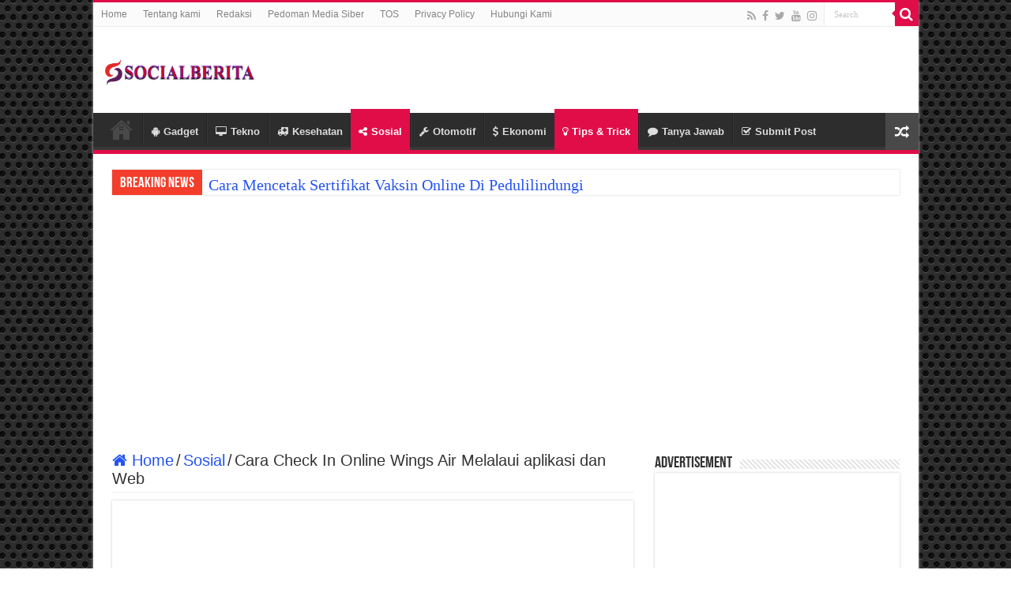

--- FILE ---
content_type: text/html; charset=UTF-8
request_url: https://socialberita.com/2945/cara-check-in-online-wings-air-melalaui-aplikasi-dan-web.html
body_size: 17252
content:
<!DOCTYPE html>
<html lang="en-US" prefix="og: http://ogp.me/ns#">
<head>
<meta charset="UTF-8" />
<link rel="profile" href="https://gmpg.org/xfn/11" />
<link rel="pingback" href="https://socialberita.com/xmlrpc.php" />
<title>Cara Check In Online Wings Air Melalaui aplikasi dan Web &#8211; Social Berita</title>
<meta property="og:title" content="Cara Check In Online Wings Air Melalaui aplikasi dan Web - Social Berita"/>
<meta property="og:type" content="article"/>
<meta property="og:description" content="Cara check in online wings air - Wings Air merupakan salah satu maskapai penerbangan niaga Indonesia"/>
<meta property="og:url" content="https://socialberita.com/2945/cara-check-in-online-wings-air-melalaui-aplikasi-dan-web.html"/>
<meta property="og:site_name" content="Social Berita"/>
<meta property="og:image" content="https://socialberita.com/wp-content/uploads/2021/09/Cara-Check-In-Online-Wings-Air-Melalaui-aplikasi-dan-Web.png" />
<meta name='robots' content='max-image-preview:large' />

<link rel="alternate" type="application/rss+xml" title="Social Berita &raquo; Feed" href="https://socialberita.com/feed" />
<link rel="alternate" type="application/rss+xml" title="Social Berita &raquo; Comments Feed" href="https://socialberita.com/comments/feed" />
<link rel="alternate" type="application/rss+xml" title="Social Berita &raquo; Cara Check In Online Wings Air Melalaui aplikasi dan Web Comments Feed" href="https://socialberita.com/2945/cara-check-in-online-wings-air-melalaui-aplikasi-dan-web.html/feed" />
<link rel="alternate" title="oEmbed (JSON)" type="application/json+oembed" href="https://socialberita.com/wp-json/oembed/1.0/embed?url=https%3A%2F%2Fsocialberita.com%2F2945%2Fcara-check-in-online-wings-air-melalaui-aplikasi-dan-web.html" />
<link rel="alternate" title="oEmbed (XML)" type="text/xml+oembed" href="https://socialberita.com/wp-json/oembed/1.0/embed?url=https%3A%2F%2Fsocialberita.com%2F2945%2Fcara-check-in-online-wings-air-melalaui-aplikasi-dan-web.html&#038;format=xml" />
<!-- socialberita.com is managing ads with Advanced Ads 2.0.16 – https://wpadvancedads.com/ --><!--noptimize--><script id="socia-ready">
			window.advanced_ads_ready=function(e,a){a=a||"complete";var d=function(e){return"interactive"===a?"loading"!==e:"complete"===e};d(document.readyState)?e():document.addEventListener("readystatechange",(function(a){d(a.target.readyState)&&e()}),{once:"interactive"===a})},window.advanced_ads_ready_queue=window.advanced_ads_ready_queue||[];		</script>
		<!--/noptimize--><style id='wp-img-auto-sizes-contain-inline-css' type='text/css'>
img:is([sizes=auto i],[sizes^="auto," i]){contain-intrinsic-size:3000px 1500px}
/*# sourceURL=wp-img-auto-sizes-contain-inline-css */
</style>
<style id='wp-emoji-styles-inline-css' type='text/css'>

	img.wp-smiley, img.emoji {
		display: inline !important;
		border: none !important;
		box-shadow: none !important;
		height: 1em !important;
		width: 1em !important;
		margin: 0 0.07em !important;
		vertical-align: -0.1em !important;
		background: none !important;
		padding: 0 !important;
	}
/*# sourceURL=wp-emoji-styles-inline-css */
</style>
<style id='wp-block-library-inline-css' type='text/css'>
:root{--wp-block-synced-color:#7a00df;--wp-block-synced-color--rgb:122,0,223;--wp-bound-block-color:var(--wp-block-synced-color);--wp-editor-canvas-background:#ddd;--wp-admin-theme-color:#007cba;--wp-admin-theme-color--rgb:0,124,186;--wp-admin-theme-color-darker-10:#006ba1;--wp-admin-theme-color-darker-10--rgb:0,107,160.5;--wp-admin-theme-color-darker-20:#005a87;--wp-admin-theme-color-darker-20--rgb:0,90,135;--wp-admin-border-width-focus:2px}@media (min-resolution:192dpi){:root{--wp-admin-border-width-focus:1.5px}}.wp-element-button{cursor:pointer}:root .has-very-light-gray-background-color{background-color:#eee}:root .has-very-dark-gray-background-color{background-color:#313131}:root .has-very-light-gray-color{color:#eee}:root .has-very-dark-gray-color{color:#313131}:root .has-vivid-green-cyan-to-vivid-cyan-blue-gradient-background{background:linear-gradient(135deg,#00d084,#0693e3)}:root .has-purple-crush-gradient-background{background:linear-gradient(135deg,#34e2e4,#4721fb 50%,#ab1dfe)}:root .has-hazy-dawn-gradient-background{background:linear-gradient(135deg,#faaca8,#dad0ec)}:root .has-subdued-olive-gradient-background{background:linear-gradient(135deg,#fafae1,#67a671)}:root .has-atomic-cream-gradient-background{background:linear-gradient(135deg,#fdd79a,#004a59)}:root .has-nightshade-gradient-background{background:linear-gradient(135deg,#330968,#31cdcf)}:root .has-midnight-gradient-background{background:linear-gradient(135deg,#020381,#2874fc)}:root{--wp--preset--font-size--normal:16px;--wp--preset--font-size--huge:42px}.has-regular-font-size{font-size:1em}.has-larger-font-size{font-size:2.625em}.has-normal-font-size{font-size:var(--wp--preset--font-size--normal)}.has-huge-font-size{font-size:var(--wp--preset--font-size--huge)}.has-text-align-center{text-align:center}.has-text-align-left{text-align:left}.has-text-align-right{text-align:right}.has-fit-text{white-space:nowrap!important}#end-resizable-editor-section{display:none}.aligncenter{clear:both}.items-justified-left{justify-content:flex-start}.items-justified-center{justify-content:center}.items-justified-right{justify-content:flex-end}.items-justified-space-between{justify-content:space-between}.screen-reader-text{border:0;clip-path:inset(50%);height:1px;margin:-1px;overflow:hidden;padding:0;position:absolute;width:1px;word-wrap:normal!important}.screen-reader-text:focus{background-color:#ddd;clip-path:none;color:#444;display:block;font-size:1em;height:auto;left:5px;line-height:normal;padding:15px 23px 14px;text-decoration:none;top:5px;width:auto;z-index:100000}html :where(.has-border-color){border-style:solid}html :where([style*=border-top-color]){border-top-style:solid}html :where([style*=border-right-color]){border-right-style:solid}html :where([style*=border-bottom-color]){border-bottom-style:solid}html :where([style*=border-left-color]){border-left-style:solid}html :where([style*=border-width]){border-style:solid}html :where([style*=border-top-width]){border-top-style:solid}html :where([style*=border-right-width]){border-right-style:solid}html :where([style*=border-bottom-width]){border-bottom-style:solid}html :where([style*=border-left-width]){border-left-style:solid}html :where(img[class*=wp-image-]){height:auto;max-width:100%}:where(figure){margin:0 0 1em}html :where(.is-position-sticky){--wp-admin--admin-bar--position-offset:var(--wp-admin--admin-bar--height,0px)}@media screen and (max-width:600px){html :where(.is-position-sticky){--wp-admin--admin-bar--position-offset:0px}}

/*# sourceURL=wp-block-library-inline-css */
</style><style id='global-styles-inline-css' type='text/css'>
:root{--wp--preset--aspect-ratio--square: 1;--wp--preset--aspect-ratio--4-3: 4/3;--wp--preset--aspect-ratio--3-4: 3/4;--wp--preset--aspect-ratio--3-2: 3/2;--wp--preset--aspect-ratio--2-3: 2/3;--wp--preset--aspect-ratio--16-9: 16/9;--wp--preset--aspect-ratio--9-16: 9/16;--wp--preset--color--black: #000000;--wp--preset--color--cyan-bluish-gray: #abb8c3;--wp--preset--color--white: #ffffff;--wp--preset--color--pale-pink: #f78da7;--wp--preset--color--vivid-red: #cf2e2e;--wp--preset--color--luminous-vivid-orange: #ff6900;--wp--preset--color--luminous-vivid-amber: #fcb900;--wp--preset--color--light-green-cyan: #7bdcb5;--wp--preset--color--vivid-green-cyan: #00d084;--wp--preset--color--pale-cyan-blue: #8ed1fc;--wp--preset--color--vivid-cyan-blue: #0693e3;--wp--preset--color--vivid-purple: #9b51e0;--wp--preset--gradient--vivid-cyan-blue-to-vivid-purple: linear-gradient(135deg,rgb(6,147,227) 0%,rgb(155,81,224) 100%);--wp--preset--gradient--light-green-cyan-to-vivid-green-cyan: linear-gradient(135deg,rgb(122,220,180) 0%,rgb(0,208,130) 100%);--wp--preset--gradient--luminous-vivid-amber-to-luminous-vivid-orange: linear-gradient(135deg,rgb(252,185,0) 0%,rgb(255,105,0) 100%);--wp--preset--gradient--luminous-vivid-orange-to-vivid-red: linear-gradient(135deg,rgb(255,105,0) 0%,rgb(207,46,46) 100%);--wp--preset--gradient--very-light-gray-to-cyan-bluish-gray: linear-gradient(135deg,rgb(238,238,238) 0%,rgb(169,184,195) 100%);--wp--preset--gradient--cool-to-warm-spectrum: linear-gradient(135deg,rgb(74,234,220) 0%,rgb(151,120,209) 20%,rgb(207,42,186) 40%,rgb(238,44,130) 60%,rgb(251,105,98) 80%,rgb(254,248,76) 100%);--wp--preset--gradient--blush-light-purple: linear-gradient(135deg,rgb(255,206,236) 0%,rgb(152,150,240) 100%);--wp--preset--gradient--blush-bordeaux: linear-gradient(135deg,rgb(254,205,165) 0%,rgb(254,45,45) 50%,rgb(107,0,62) 100%);--wp--preset--gradient--luminous-dusk: linear-gradient(135deg,rgb(255,203,112) 0%,rgb(199,81,192) 50%,rgb(65,88,208) 100%);--wp--preset--gradient--pale-ocean: linear-gradient(135deg,rgb(255,245,203) 0%,rgb(182,227,212) 50%,rgb(51,167,181) 100%);--wp--preset--gradient--electric-grass: linear-gradient(135deg,rgb(202,248,128) 0%,rgb(113,206,126) 100%);--wp--preset--gradient--midnight: linear-gradient(135deg,rgb(2,3,129) 0%,rgb(40,116,252) 100%);--wp--preset--font-size--small: 13px;--wp--preset--font-size--medium: 20px;--wp--preset--font-size--large: 36px;--wp--preset--font-size--x-large: 42px;--wp--preset--spacing--20: 0.44rem;--wp--preset--spacing--30: 0.67rem;--wp--preset--spacing--40: 1rem;--wp--preset--spacing--50: 1.5rem;--wp--preset--spacing--60: 2.25rem;--wp--preset--spacing--70: 3.38rem;--wp--preset--spacing--80: 5.06rem;--wp--preset--shadow--natural: 6px 6px 9px rgba(0, 0, 0, 0.2);--wp--preset--shadow--deep: 12px 12px 50px rgba(0, 0, 0, 0.4);--wp--preset--shadow--sharp: 6px 6px 0px rgba(0, 0, 0, 0.2);--wp--preset--shadow--outlined: 6px 6px 0px -3px rgb(255, 255, 255), 6px 6px rgb(0, 0, 0);--wp--preset--shadow--crisp: 6px 6px 0px rgb(0, 0, 0);}:where(.is-layout-flex){gap: 0.5em;}:where(.is-layout-grid){gap: 0.5em;}body .is-layout-flex{display: flex;}.is-layout-flex{flex-wrap: wrap;align-items: center;}.is-layout-flex > :is(*, div){margin: 0;}body .is-layout-grid{display: grid;}.is-layout-grid > :is(*, div){margin: 0;}:where(.wp-block-columns.is-layout-flex){gap: 2em;}:where(.wp-block-columns.is-layout-grid){gap: 2em;}:where(.wp-block-post-template.is-layout-flex){gap: 1.25em;}:where(.wp-block-post-template.is-layout-grid){gap: 1.25em;}.has-black-color{color: var(--wp--preset--color--black) !important;}.has-cyan-bluish-gray-color{color: var(--wp--preset--color--cyan-bluish-gray) !important;}.has-white-color{color: var(--wp--preset--color--white) !important;}.has-pale-pink-color{color: var(--wp--preset--color--pale-pink) !important;}.has-vivid-red-color{color: var(--wp--preset--color--vivid-red) !important;}.has-luminous-vivid-orange-color{color: var(--wp--preset--color--luminous-vivid-orange) !important;}.has-luminous-vivid-amber-color{color: var(--wp--preset--color--luminous-vivid-amber) !important;}.has-light-green-cyan-color{color: var(--wp--preset--color--light-green-cyan) !important;}.has-vivid-green-cyan-color{color: var(--wp--preset--color--vivid-green-cyan) !important;}.has-pale-cyan-blue-color{color: var(--wp--preset--color--pale-cyan-blue) !important;}.has-vivid-cyan-blue-color{color: var(--wp--preset--color--vivid-cyan-blue) !important;}.has-vivid-purple-color{color: var(--wp--preset--color--vivid-purple) !important;}.has-black-background-color{background-color: var(--wp--preset--color--black) !important;}.has-cyan-bluish-gray-background-color{background-color: var(--wp--preset--color--cyan-bluish-gray) !important;}.has-white-background-color{background-color: var(--wp--preset--color--white) !important;}.has-pale-pink-background-color{background-color: var(--wp--preset--color--pale-pink) !important;}.has-vivid-red-background-color{background-color: var(--wp--preset--color--vivid-red) !important;}.has-luminous-vivid-orange-background-color{background-color: var(--wp--preset--color--luminous-vivid-orange) !important;}.has-luminous-vivid-amber-background-color{background-color: var(--wp--preset--color--luminous-vivid-amber) !important;}.has-light-green-cyan-background-color{background-color: var(--wp--preset--color--light-green-cyan) !important;}.has-vivid-green-cyan-background-color{background-color: var(--wp--preset--color--vivid-green-cyan) !important;}.has-pale-cyan-blue-background-color{background-color: var(--wp--preset--color--pale-cyan-blue) !important;}.has-vivid-cyan-blue-background-color{background-color: var(--wp--preset--color--vivid-cyan-blue) !important;}.has-vivid-purple-background-color{background-color: var(--wp--preset--color--vivid-purple) !important;}.has-black-border-color{border-color: var(--wp--preset--color--black) !important;}.has-cyan-bluish-gray-border-color{border-color: var(--wp--preset--color--cyan-bluish-gray) !important;}.has-white-border-color{border-color: var(--wp--preset--color--white) !important;}.has-pale-pink-border-color{border-color: var(--wp--preset--color--pale-pink) !important;}.has-vivid-red-border-color{border-color: var(--wp--preset--color--vivid-red) !important;}.has-luminous-vivid-orange-border-color{border-color: var(--wp--preset--color--luminous-vivid-orange) !important;}.has-luminous-vivid-amber-border-color{border-color: var(--wp--preset--color--luminous-vivid-amber) !important;}.has-light-green-cyan-border-color{border-color: var(--wp--preset--color--light-green-cyan) !important;}.has-vivid-green-cyan-border-color{border-color: var(--wp--preset--color--vivid-green-cyan) !important;}.has-pale-cyan-blue-border-color{border-color: var(--wp--preset--color--pale-cyan-blue) !important;}.has-vivid-cyan-blue-border-color{border-color: var(--wp--preset--color--vivid-cyan-blue) !important;}.has-vivid-purple-border-color{border-color: var(--wp--preset--color--vivid-purple) !important;}.has-vivid-cyan-blue-to-vivid-purple-gradient-background{background: var(--wp--preset--gradient--vivid-cyan-blue-to-vivid-purple) !important;}.has-light-green-cyan-to-vivid-green-cyan-gradient-background{background: var(--wp--preset--gradient--light-green-cyan-to-vivid-green-cyan) !important;}.has-luminous-vivid-amber-to-luminous-vivid-orange-gradient-background{background: var(--wp--preset--gradient--luminous-vivid-amber-to-luminous-vivid-orange) !important;}.has-luminous-vivid-orange-to-vivid-red-gradient-background{background: var(--wp--preset--gradient--luminous-vivid-orange-to-vivid-red) !important;}.has-very-light-gray-to-cyan-bluish-gray-gradient-background{background: var(--wp--preset--gradient--very-light-gray-to-cyan-bluish-gray) !important;}.has-cool-to-warm-spectrum-gradient-background{background: var(--wp--preset--gradient--cool-to-warm-spectrum) !important;}.has-blush-light-purple-gradient-background{background: var(--wp--preset--gradient--blush-light-purple) !important;}.has-blush-bordeaux-gradient-background{background: var(--wp--preset--gradient--blush-bordeaux) !important;}.has-luminous-dusk-gradient-background{background: var(--wp--preset--gradient--luminous-dusk) !important;}.has-pale-ocean-gradient-background{background: var(--wp--preset--gradient--pale-ocean) !important;}.has-electric-grass-gradient-background{background: var(--wp--preset--gradient--electric-grass) !important;}.has-midnight-gradient-background{background: var(--wp--preset--gradient--midnight) !important;}.has-small-font-size{font-size: var(--wp--preset--font-size--small) !important;}.has-medium-font-size{font-size: var(--wp--preset--font-size--medium) !important;}.has-large-font-size{font-size: var(--wp--preset--font-size--large) !important;}.has-x-large-font-size{font-size: var(--wp--preset--font-size--x-large) !important;}
/*# sourceURL=global-styles-inline-css */
</style>

<style id='classic-theme-styles-inline-css' type='text/css'>
/*! This file is auto-generated */
.wp-block-button__link{color:#fff;background-color:#32373c;border-radius:9999px;box-shadow:none;text-decoration:none;padding:calc(.667em + 2px) calc(1.333em + 2px);font-size:1.125em}.wp-block-file__button{background:#32373c;color:#fff;text-decoration:none}
/*# sourceURL=/wp-includes/css/classic-themes.min.css */
</style>
<link data-minify="1" rel='stylesheet' id='contact-form-7-css' href='https://socialberita.com/wp-content/cache/min/1/wp-content/plugins/contact-form-7/includes/css/styles.css?ver=1709305261' type='text/css' media='all' />
<link rel='stylesheet' id='ez-toc-css' href='https://socialberita.com/wp-content/plugins/easy-table-of-contents/assets/css/screen.min.css' type='text/css' media='all' />
<style id='ez-toc-inline-css' type='text/css'>
div#ez-toc-container .ez-toc-title {font-size: 120%;}div#ez-toc-container .ez-toc-title {font-weight: 500;}div#ez-toc-container ul li , div#ez-toc-container ul li a {font-size: 95%;}div#ez-toc-container ul li , div#ez-toc-container ul li a {font-weight: 500;}div#ez-toc-container nav ul ul li {font-size: 90%;}div#ez-toc-container {background: #f7f7f7;border: 1px solid #ddd;}div#ez-toc-container p.ez-toc-title , #ez-toc-container .ez_toc_custom_title_icon , #ez-toc-container .ez_toc_custom_toc_icon {color: #1c73bf;}div#ez-toc-container ul.ez-toc-list a {color: #428bca;}div#ez-toc-container ul.ez-toc-list a:hover {color: #2a6496;}div#ez-toc-container ul.ez-toc-list a:visited {color: #428bca;}.ez-toc-counter nav ul li a::before {color: ;}.ez-toc-box-title {font-weight: bold; margin-bottom: 10px; text-align: center; text-transform: uppercase; letter-spacing: 1px; color: #666; padding-bottom: 5px;position:absolute;top:-4%;left:5%;background-color: inherit;transition: top 0.3s ease;}.ez-toc-box-title.toc-closed {top:-25%;}
.ez-toc-container-direction {direction: ltr;}.ez-toc-counter ul {direction: ltr;counter-reset: item ;}.ez-toc-counter nav ul li a::before {content: counter(item, roman) '  ';margin-right: .2em; counter-increment: item;flex-grow: 0;flex-shrink: 0;float: left; }.ez-toc-widget-direction {direction: ltr;}.ez-toc-widget-container ul {direction: ltr;counter-reset: item ;}.ez-toc-widget-container nav ul li a::before {content: counter(item, roman) '  ';margin-right: .2em; counter-increment: item;flex-grow: 0;flex-shrink: 0;float: left; }
/*# sourceURL=ez-toc-inline-css */
</style>
<link data-minify="1" rel='stylesheet' id='tie-style-css' href='https://socialberita.com/wp-content/cache/min/1/wp-content/themes/sahifa/style.css?ver=1709305262' type='text/css' media='all' />
<link data-minify="1" rel='stylesheet' id='tie-ilightbox-skin-css' href='https://socialberita.com/wp-content/cache/min/1/wp-content/themes/sahifa/css/ilightbox/dark-skin/skin.css?ver=1709305262' type='text/css' media='all' />
<style id='rocket-lazyload-inline-css' type='text/css'>
.rll-youtube-player{position:relative;padding-bottom:56.23%;height:0;overflow:hidden;max-width:100%;}.rll-youtube-player:focus-within{outline: 2px solid currentColor;outline-offset: 5px;}.rll-youtube-player iframe{position:absolute;top:0;left:0;width:100%;height:100%;z-index:100;background:0 0}.rll-youtube-player img{bottom:0;display:block;left:0;margin:auto;max-width:100%;width:100%;position:absolute;right:0;top:0;border:none;height:auto;-webkit-transition:.4s all;-moz-transition:.4s all;transition:.4s all}.rll-youtube-player img:hover{-webkit-filter:brightness(75%)}.rll-youtube-player .play{height:100%;width:100%;left:0;top:0;position:absolute;background:url(https://socialberita.com/wp-content/plugins/wp-rocket/assets/img/youtube.png) no-repeat center;background-color: transparent !important;cursor:pointer;border:none;}
/*# sourceURL=rocket-lazyload-inline-css */
</style>


<link rel="https://api.w.org/" href="https://socialberita.com/wp-json/" /><link rel="alternate" title="JSON" type="application/json" href="https://socialberita.com/wp-json/wp/v2/posts/2945" /><link rel="EditURI" type="application/rsd+xml" title="RSD" href="https://socialberita.com/xmlrpc.php?rsd" />
<meta name="generator" content="WordPress 6.9" />
<link rel="canonical" href="https://socialberita.com/2945/cara-check-in-online-wings-air-melalaui-aplikasi-dan-web.html" />
<link rel='shortlink' href='https://socialberita.com/?p=2945' />


<link rel="shortcut icon" href="https://socialberita.com/wp-content/uploads/2021/02/23-02.jpg" title="Favicon" />
<!--[if IE]>
<script type="text/javascript">jQuery(document).ready(function (){ jQuery(".menu-item").has("ul").children("a").attr("aria-haspopup", "true");});</script>
<![endif]-->
<!--[if lt IE 9]>
<script src="https://socialberita.com/wp-content/themes/sahifa/js/html5.js"></script>
<script src="https://socialberita.com/wp-content/themes/sahifa/js/selectivizr-min.js"></script>
<![endif]-->
<!--[if IE 9]>
<link rel="stylesheet" type="text/css" media="all" href="https://socialberita.com/wp-content/themes/sahifa/css/ie9.css" />
<![endif]-->
<!--[if IE 8]>
<link rel="stylesheet" type="text/css" media="all" href="https://socialberita.com/wp-content/themes/sahifa/css/ie8.css" />
<![endif]-->
<!--[if IE 7]>
<link rel="stylesheet" type="text/css" media="all" href="https://socialberita.com/wp-content/themes/sahifa/css/ie7.css" />
<![endif]-->


<meta name="viewport" content="width=device-width, initial-scale=1.0" />
<link rel="apple-touch-icon-precomposed" sizes="144x144" href="https://socialberita.com/wp-content/uploads/2021/02/23-02.jpg" />
<link rel="apple-touch-icon-precomposed" sizes="120x120" href="https://socialberita.com/wp-content/uploads/2021/02/23-02.jpg" />
<link rel="apple-touch-icon-precomposed" sizes="72x72" href="https://socialberita.com/wp-content/uploads/2021/02/23-02.jpg" />
<link rel="apple-touch-icon-precomposed" href="https://socialberita.com/wp-content/uploads/2021/02/23-02.jpg" />

<meta name="google-site-verification" content="XowfvQ_lknd-KVuYHfLf1ZBmvjgPjyGnCX8u21aSCCA" />
<script async src="https://pagead2.googlesyndication.com/pagead/js/adsbygoogle.js?client=ca-pub-1679483357516319"
     crossorigin="anonymous"></script>

<style type="text/css" media="screen">

body{
	font-size : 20px;
}

#main-nav, #main-nav ul li a{
	font-weight: bold;
	font-style: normal;
}

.page-title{
	font-size : 24px;
}

.post-title{
	font-size : 24px;
	font-weight: bold;
	font-style: normal;
}

h2.post-box-title, h2.post-box-title a{
	font-size : 20px;
}

h3.post-box-title, h3.post-box-title a{
	font-size : 20px;
}

body.single .entry, body.page .entry{
	font-size : 20px;
}

blockquote p{
	font-size : 18px;
}

.widget-top h4, .widget-top h4 a{
	font-size : 20px;
}

.ei-title h2, .slider-caption h2 a, .content .slider-caption h2 a, .slider-caption h2, .content .slider-caption h2, .content .ei-title h2{
	font-size : 24px;
}

::-webkit-scrollbar {
	width: 8px;
	height:8px;
}

#main-nav,
.cat-box-content,
#sidebar .widget-container,
.post-listing,
#commentform {
	border-bottom-color: #e00d49;
}

.search-block .search-button,
#topcontrol,
#main-nav ul li.current-menu-item a,
#main-nav ul li.current-menu-item a:hover,
#main-nav ul li.current_page_parent a,
#main-nav ul li.current_page_parent a:hover,
#main-nav ul li.current-menu-parent a,
#main-nav ul li.current-menu-parent a:hover,
#main-nav ul li.current-page-ancestor a,
#main-nav ul li.current-page-ancestor a:hover,
.pagination span.current,
.share-post span.share-text,
.flex-control-paging li a.flex-active,
.ei-slider-thumbs li.ei-slider-element,
.review-percentage .review-item span span,
.review-final-score,
.button,
a.button,
a.more-link,
#main-content input[type="submit"],
.form-submit #submit,
#login-form .login-button,
.widget-feedburner .feedburner-subscribe,
input[type="submit"],
#buddypress button,
#buddypress a.button,
#buddypress input[type=submit],
#buddypress input[type=reset],
#buddypress ul.button-nav li a,
#buddypress div.generic-button a,
#buddypress .comment-reply-link,
#buddypress div.item-list-tabs ul li a span,
#buddypress div.item-list-tabs ul li.selected a,
#buddypress div.item-list-tabs ul li.current a,
#buddypress #members-directory-form div.item-list-tabs ul li.selected span,
#members-list-options a.selected,
#groups-list-options a.selected,
body.dark-skin #buddypress div.item-list-tabs ul li a span,
body.dark-skin #buddypress div.item-list-tabs ul li.selected a,
body.dark-skin #buddypress div.item-list-tabs ul li.current a,
body.dark-skin #members-list-options a.selected,
body.dark-skin #groups-list-options a.selected,
.search-block-large .search-button,
#featured-posts .flex-next:hover,
#featured-posts .flex-prev:hover,
a.tie-cart span.shooping-count,
.woocommerce span.onsale,
.woocommerce-page span.onsale ,
.woocommerce .widget_price_filter .ui-slider .ui-slider-handle,
.woocommerce-page .widget_price_filter .ui-slider .ui-slider-handle,
#check-also-close,
a.post-slideshow-next,
a.post-slideshow-prev,
.widget_price_filter .ui-slider .ui-slider-handle,
.quantity .minus:hover,
.quantity .plus:hover,
.mejs-container .mejs-controls .mejs-time-rail .mejs-time-current,
#reading-position-indicator  {
	background-color:#e00d49;
}

::-webkit-scrollbar-thumb{
	background-color:#e00d49 !important;
}

#theme-footer,
#theme-header,
.top-nav ul li.current-menu-item:before,
#main-nav .menu-sub-content ,
#main-nav ul ul,
#check-also-box {
	border-top-color: #e00d49;
}

.search-block:after {
	border-right-color:#e00d49;
}

body.rtl .search-block:after {
	border-left-color:#e00d49;
}

#main-nav ul > li.menu-item-has-children:hover > a:after,
#main-nav ul > li.mega-menu:hover > a:after {
	border-color:transparent transparent #e00d49;
}

.widget.timeline-posts li a:hover,
.widget.timeline-posts li a:hover span.tie-date {
	color: #e00d49;
}

.widget.timeline-posts li a:hover span.tie-date:before {
	background: #e00d49;
	border-color: #e00d49;
}

#order_review,
#order_review_heading {
	border-color: #e00d49;
}


body {
	background-image : url(https://socialberita.com/wp-content/themes/sahifa/images/patterns/body-bg15.png);
	background-position: top center;
}

a {
	color: #2454f2;
}
		
body.single .post .entry a, body.page .post .entry a {
	color: #3366f2;
}
		
body.single .post .entry a:hover, body.page .post .entry a:hover {
	color: #e00d49;
}
		
</style>

		
		<script  async src="https://pagead2.googlesyndication.com/pagead/js/adsbygoogle.js?client=ca-pub-1679483357516319" crossorigin="anonymous"></script><link rel="icon" href="https://socialberita.com/wp-content/uploads/2021/02/cropped-favicon-1-32x32.png" sizes="32x32" />
<link rel="icon" href="https://socialberita.com/wp-content/uploads/2021/02/cropped-favicon-1-192x192.png" sizes="192x192" />
<link rel="apple-touch-icon" href="https://socialberita.com/wp-content/uploads/2021/02/cropped-favicon-1-180x180.png" />
<meta name="msapplication-TileImage" content="https://socialberita.com/wp-content/uploads/2021/02/cropped-favicon-1-270x270.png" />
<noscript><style id="rocket-lazyload-nojs-css">.rll-youtube-player, [data-lazy-src]{display:none !important;}</style></noscript></head>
<body id="top" class="wp-singular post-template-default single single-post postid-2945 single-format-standard wp-theme-sahifa lazy-enabled aa-prefix-socia-">

<div class="wrapper-outer">

	<div class="background-cover"></div>

	<aside id="slide-out">

			<div class="search-mobile">
			<form method="get" id="searchform-mobile" action="https://socialberita.com/">
				<button class="search-button" type="submit" value="Search"><i class="fa fa-search"></i></button>
				<input type="text" id="s-mobile" name="s" title="Search" value="Search" onfocus="if (this.value == 'Search') {this.value = '';}" onblur="if (this.value == '') {this.value = 'Search';}"  />
			</form>
		</div><!-- .search-mobile /-->
	
			<div class="social-icons">
		<a class="ttip-none" title="Rss" href="https://socialberita.com/feed" target="_blank"><i class="fa fa-rss"></i></a><a class="ttip-none" title="Facebook" href="https://www.facebook.com/SocialBeritacom/" target="_blank"><i class="fa fa-facebook"></i></a><a class="ttip-none" title="Twitter" href="https://www.twitter.com/" target="_blank"><i class="fa fa-twitter"></i></a><a class="ttip-none" title="Youtube" href="https://www.youtube.com/" target="_blank"><i class="fa fa-youtube"></i></a><a class="ttip-none" title="instagram" href="https://www.instagram.com/socialberita/" target="_blank"><i class="fa fa-instagram"></i></a>
			</div>

	
		<div id="mobile-menu" ></div>
	</aside><!-- #slide-out /-->

		<div id="wrapper" class="boxed-all">
		<div class="inner-wrapper">

		<header id="theme-header" class="theme-header">
						<div id="top-nav" class="top-nav">
				<div class="container">

			
				<div class="top-menu"><ul id="menu-pages" class="menu"><li id="menu-item-50" class="menu-item menu-item-type-post_type menu-item-object-page menu-item-home menu-item-50"><a href="https://socialberita.com/">Home</a></li>
<li id="menu-item-53" class="menu-item menu-item-type-post_type menu-item-object-page menu-item-53"><a href="https://socialberita.com/tentang-kami">Tentang kami</a></li>
<li id="menu-item-52" class="menu-item menu-item-type-post_type menu-item-object-page menu-item-52"><a href="https://socialberita.com/redaksi">Redaksi</a></li>
<li id="menu-item-51" class="menu-item menu-item-type-post_type menu-item-object-page menu-item-51"><a href="https://socialberita.com/pedoman-media-siber">Pedoman Media Siber</a></li>
<li id="menu-item-57" class="menu-item menu-item-type-post_type menu-item-object-page menu-item-57"><a href="https://socialberita.com/term-of-service">TOS</a></li>
<li id="menu-item-58" class="menu-item menu-item-type-post_type menu-item-object-page menu-item-privacy-policy menu-item-58"><a rel="privacy-policy" href="https://socialberita.com/privacy-policy">Privacy Policy</a></li>
<li id="menu-item-94" class="menu-item menu-item-type-post_type menu-item-object-page menu-item-94"><a href="https://socialberita.com/hubungi-kami">Hubungi Kami</a></li>
</ul></div>
						<div class="search-block">
						<form method="get" id="searchform-header" action="https://socialberita.com/">
							<button class="search-button" type="submit" value="Search"><i class="fa fa-search"></i></button>
							<input class="search-live" type="text" id="s-header" name="s" title="Search" value="Search" onfocus="if (this.value == 'Search') {this.value = '';}" onblur="if (this.value == '') {this.value = 'Search';}"  />
						</form>
					</div><!-- .search-block /-->
			<div class="social-icons">
		<a class="ttip-none" title="Rss" href="https://socialberita.com/feed" target="_blank"><i class="fa fa-rss"></i></a><a class="ttip-none" title="Facebook" href="https://www.facebook.com/SocialBeritacom/" target="_blank"><i class="fa fa-facebook"></i></a><a class="ttip-none" title="Twitter" href="https://www.twitter.com/" target="_blank"><i class="fa fa-twitter"></i></a><a class="ttip-none" title="Youtube" href="https://www.youtube.com/" target="_blank"><i class="fa fa-youtube"></i></a><a class="ttip-none" title="instagram" href="https://www.instagram.com/socialberita/" target="_blank"><i class="fa fa-instagram"></i></a>
			</div>

	
	
				</div><!-- .container /-->
			</div><!-- .top-menu /-->
			
		<div class="header-content">

					<a id="slide-out-open" class="slide-out-open" href="#"><span></span></a>
		
			<div class="logo" style=" margin-top:10px; margin-bottom:10px;">
			<h2>								<a title="Social Berita" href="https://socialberita.com/">
					<img src="data:image/svg+xml,%3Csvg%20xmlns='http://www.w3.org/2000/svg'%20viewBox='0%200%20190%2060'%3E%3C/svg%3E" alt="Social Berita" width="190" height="60" data-lazy-src="https://socialberita.com/wp-content/uploads/2021/02/social-berita-2.png" /><noscript><img src="https://socialberita.com/wp-content/uploads/2021/02/social-berita-2.png" alt="Social Berita" width="190" height="60" /></noscript><strong>Social Berita Kumpulan Berita Terkini dan Informasi dari berbagai sumber yang terpercaya</strong>
				</a>
			</h2>			</div><!-- .logo /-->

						<div class="clear"></div>

		</div>
													<nav id="main-nav" class="fixed-enabled">
				<div class="container">

				
					<div class="main-menu"><ul id="menu-home-main" class="menu"><li id="menu-item-12" class="menu-item menu-item-type-custom menu-item-object-custom menu-item-home menu-item-12"><a href="https://socialberita.com"><i class="fa fa-home"></i>HOME</a></li>
<li id="menu-item-11" class="menu-item menu-item-type-taxonomy menu-item-object-category menu-item-11"><a href="https://socialberita.com/category/gadget"><i class="fa fa-android"></i>Gadget</a></li>
<li id="menu-item-740" class="menu-item menu-item-type-taxonomy menu-item-object-category menu-item-740"><a href="https://socialberita.com/category/tekno"><i class="fa fa-desktop"></i>Tekno</a></li>
<li id="menu-item-741" class="menu-item menu-item-type-taxonomy menu-item-object-category menu-item-741"><a href="https://socialberita.com/category/kesehatan"><i class="fa fa-ambulance"></i>Kesehatan</a></li>
<li id="menu-item-801" class="menu-item menu-item-type-taxonomy menu-item-object-category current-post-ancestor current-menu-parent current-post-parent menu-item-801"><a href="https://socialberita.com/category/sosial"><i class="fa fa-share-alt"></i>Sosial</a></li>
<li id="menu-item-970" class="menu-item menu-item-type-taxonomy menu-item-object-category menu-item-970"><a href="https://socialberita.com/category/otomotif"><i class="fa fa-wrench"></i>Otomotif</a></li>
<li id="menu-item-982" class="menu-item menu-item-type-taxonomy menu-item-object-category menu-item-982"><a href="https://socialberita.com/category/ekonomi"><i class="fa fa-usd"></i>Ekonomi</a></li>
<li id="menu-item-1021" class="menu-item menu-item-type-taxonomy menu-item-object-category current-post-ancestor current-menu-parent current-post-parent menu-item-1021"><a href="https://socialberita.com/category/tips-trick"><i class="fa fa-lightbulb-o"></i>Tips &amp; Trick</a></li>
<li id="menu-item-3655" class="menu-item menu-item-type-taxonomy menu-item-object-category menu-item-3655"><a href="https://socialberita.com/category/tanya-jawab"><i class="fa fa-comment"></i>Tanya Jawab</a></li>
<li id="menu-item-1369" class="menu-item menu-item-type-post_type menu-item-object-page menu-item-1369"><a href="https://socialberita.com/submit-guest-post-on-socialberita-com"><i class="fa fa-check-square-o"></i>Submit Post</a></li>
</ul></div>										<a href="https://socialberita.com/?tierand=1" class="random-article ttip" title="Random Article"><i class="fa fa-random"></i></a>
					
					
				</div>
			</nav><!-- .main-nav /-->
					</header><!-- #header /-->

		
	<div class="clear"></div>
	<div id="breaking-news" class="breaking-news">
		<span class="breaking-news-title"><i class="fa fa-bolt"></i> <span>Breaking News</span></span>
		
					<ul>
					<li><a href="https://socialberita.com/1431/cara-download-sertifikat-vaksin-di-pedulilindungi.html" title="Cara Mencetak Sertifikat Vaksin Online Di Pedulilindungi">Cara Mencetak Sertifikat Vaksin Online Di Pedulilindungi</a></li>
					<li><a href="https://socialberita.com/4088/mahasiswa-di-kuningan-bunuh-wanita-42-tahun-usai-bercinta.html" title="Mahasiswa di Kuningan Bunuh Wanita 42 Tahun Usai Bercinta">Mahasiswa di Kuningan Bunuh Wanita 42 Tahun Usai Bercinta</a></li>
					<li><a href="https://socialberita.com/4082/5-aplikasi-jadwal-imsakiyah-ramadhan-2022-di-ios-dan-android.html" title="5 Aplikasi Jadwal Imsakiyah Ramadhan 2022 di iOS dan Android">5 Aplikasi Jadwal Imsakiyah Ramadhan 2022 di iOS dan Android</a></li>
					<li><a href="https://socialberita.com/4024/seorang-ibu-di-jember-tega-membuang-bayinya-ke-sumur.html" title="Seorang Ibu di Jember Tega Membuang Bayinya ke Sumur">Seorang Ibu di Jember Tega Membuang Bayinya ke Sumur</a></li>
					<li><a href="https://socialberita.com/4020/berikut-9-manfaat-alpukat-bagi-ibu-hamil.html" title="Berikut 9 Manfaat Alpukat bagi Ibu Hamil">Berikut 9 Manfaat Alpukat bagi Ibu Hamil</a></li>
					<li><a href="https://socialberita.com/4017/harga-bitcoin-terus-menanjak-tembus-47-000-dolar-as.html" title="Harga Bitcoin Terus Menanjak, Tembus 47.000 Dolar AS">Harga Bitcoin Terus Menanjak, Tembus 47.000 Dolar AS</a></li>
					<li><a href="https://socialberita.com/4014/hasil-snmptn-2022-diumumkan-besok-ini-tahap-jika-lolos-tidak-lolos.html" title="Hasil SNMPTN 2022 Diumumkan Besok, Ini Tahap jika Lolos/Tidak Lolos">Hasil SNMPTN 2022 Diumumkan Besok, Ini Tahap jika Lolos/Tidak Lolos</a></li>
					<li><a href="https://socialberita.com/4011/cek-status-penerima-bansos-pkh-tahap-i-maret-2022.html" title="Cek Status Penerima Bansos PKH Tahap I Maret 2022">Cek Status Penerima Bansos PKH Tahap I Maret 2022</a></li>
					<li><a href="https://socialberita.com/4008/cara-mudah-mengubah-font-di-bio-instagram.html" title="Cara Mudah Mengubah Font di Bio Instagram">Cara Mudah Mengubah Font di Bio Instagram</a></li>
					<li><a href="https://socialberita.com/4005/suami-di-serang-menjual-istrinya-sendiri-sebulan-dapat-rp-10-juta.html" title="Suami di Serang Menjual Istrinya Sendiri, Sebulan Dapat Rp 10 Juta">Suami di Serang Menjual Istrinya Sendiri, Sebulan Dapat Rp 10 Juta</a></li>
					</ul>
					
		
		
	</div> <!-- .breaking-news -->

	<div class="e3lan e3lan-below_header">			<script async src="https://pagead2.googlesyndication.com/pagead/js/adsbygoogle.js?client=ca-pub-1679483357516319"
     crossorigin="anonymous"></script>
<!-- iklanatasjudul -->
<ins class="adsbygoogle"
     style="display:block"
     data-ad-client="ca-pub-1679483357516319"
     data-ad-slot="3291189899"
     data-ad-format="auto"
     data-full-width-responsive="true"></ins>
<script>
     (adsbygoogle = window.adsbygoogle || []).push({});
</script>				</div>
	<div id="main-content" class="container">

	
	
	
	
	
	<div class="content">

		
		<nav id="crumbs"><a href="https://socialberita.com/"><span class="fa fa-home" aria-hidden="true"></span> Home</a><span class="delimiter">/</span><a href="https://socialberita.com/category/sosial">Sosial</a><span class="delimiter">/</span><span class="current">Cara Check In Online Wings Air Melalaui aplikasi dan Web</span></nav><script type="application/ld+json">{"@context":"http:\/\/schema.org","@type":"BreadcrumbList","@id":"#Breadcrumb","itemListElement":[{"@type":"ListItem","position":1,"item":{"name":"Home","@id":"https:\/\/socialberita.com\/"}},{"@type":"ListItem","position":2,"item":{"name":"Sosial","@id":"https:\/\/socialberita.com\/category\/sosial"}}]}</script>
		

		
		<article class="post-listing post-2945 post type-post status-publish format-standard has-post-thumbnail  category-sosial category-tips-trick tag-check-in tag-wings-air" id="the-post">
			
			<div class="single-post-thumb">
			<img width="660" height="330" src="data:image/svg+xml,%3Csvg%20xmlns='http://www.w3.org/2000/svg'%20viewBox='0%200%20660%20330'%3E%3C/svg%3E" class="attachment-slider size-slider wp-post-image" alt="Cara Check In Online Wings Air Melalaui aplikasi dan Web" decoding="async" fetchpriority="high" data-lazy-srcset="https://socialberita.com/wp-content/uploads/2021/09/Cara-Check-In-Online-Wings-Air-Melalaui-aplikasi-dan-Web-660x330.png 660w, https://socialberita.com/wp-content/uploads/2021/09/Cara-Check-In-Online-Wings-Air-Melalaui-aplikasi-dan-Web-1050x525.png 1050w" data-lazy-sizes="(max-width: 660px) 100vw, 660px" data-lazy-src="https://socialberita.com/wp-content/uploads/2021/09/Cara-Check-In-Online-Wings-Air-Melalaui-aplikasi-dan-Web-660x330.png" /><noscript><img width="660" height="330" src="https://socialberita.com/wp-content/uploads/2021/09/Cara-Check-In-Online-Wings-Air-Melalaui-aplikasi-dan-Web-660x330.png" class="attachment-slider size-slider wp-post-image" alt="Cara Check In Online Wings Air Melalaui aplikasi dan Web" decoding="async" fetchpriority="high" srcset="https://socialberita.com/wp-content/uploads/2021/09/Cara-Check-In-Online-Wings-Air-Melalaui-aplikasi-dan-Web-660x330.png 660w, https://socialberita.com/wp-content/uploads/2021/09/Cara-Check-In-Online-Wings-Air-Melalaui-aplikasi-dan-Web-1050x525.png 1050w" sizes="(max-width: 660px) 100vw, 660px" /></noscript>		</div>
	
		<div class="single-post-caption">Cara Check In Online Wings Air Melalaui aplikasi dan Web</div> 


			<div class="post-inner">

							<h1 class="name post-title entry-title"><span itemprop="name">Cara Check In Online Wings Air Melalaui aplikasi dan Web</span></h1>

						
<p class="post-meta">
		
	<span class="post-meta-author"><i class="fa fa-user"></i><a href="https://socialberita.com/author/administrator" title="">administrator </a></span>
	
		
	<span class="tie-date"><i class="fa fa-clock-o"></i>9 November 2024</span>	
	<span class="post-cats"><i class="fa fa-folder"></i><a href="https://socialberita.com/category/sosial" rel="category tag">Sosial</a>, <a href="https://socialberita.com/category/tips-trick" rel="category tag">Tips &amp; Trick</a></span>
	
</p>
<div class="clear"></div>
			
				<div class="entry">
					
					
					<div id="ez-toc-container" class="ez-toc-v2_0_80 counter-hierarchy ez-toc-counter ez-toc-custom ez-toc-container-direction">
<p class="ez-toc-title" style="cursor:inherit">DAFTAR ISI</p>
<label for="ez-toc-cssicon-toggle-item-696c2704d8ac0" class="ez-toc-cssicon-toggle-label"><span class=""><span class="eztoc-hide" style="display:none;">Toggle</span><span class="ez-toc-icon-toggle-span"><svg style="fill: #1c73bf;color:#1c73bf" xmlns="http://www.w3.org/2000/svg" class="list-377408" width="20px" height="20px" viewBox="0 0 24 24" fill="none"><path d="M6 6H4v2h2V6zm14 0H8v2h12V6zM4 11h2v2H4v-2zm16 0H8v2h12v-2zM4 16h2v2H4v-2zm16 0H8v2h12v-2z" fill="currentColor"></path></svg><svg style="fill: #1c73bf;color:#1c73bf" class="arrow-unsorted-368013" xmlns="http://www.w3.org/2000/svg" width="10px" height="10px" viewBox="0 0 24 24" version="1.2" baseProfile="tiny"><path d="M18.2 9.3l-6.2-6.3-6.2 6.3c-.2.2-.3.4-.3.7s.1.5.3.7c.2.2.4.3.7.3h11c.3 0 .5-.1.7-.3.2-.2.3-.5.3-.7s-.1-.5-.3-.7zM5.8 14.7l6.2 6.3 6.2-6.3c.2-.2.3-.5.3-.7s-.1-.5-.3-.7c-.2-.2-.4-.3-.7-.3h-11c-.3 0-.5.1-.7.3-.2.2-.3.5-.3.7s.1.5.3.7z"/></svg></span></span></label><input type="checkbox"  id="ez-toc-cssicon-toggle-item-696c2704d8ac0"  aria-label="Toggle" /><nav><ul class='ez-toc-list ez-toc-list-level-1 ' ><li class='ez-toc-page-1 ez-toc-heading-level-3'><a class="ez-toc-link ez-toc-heading-1" href="#Cara_check_in_online_Wings_Air_melalui_APP" >Cara check in online Wings Air melalui APP</a><ul class='ez-toc-list-level-4' ><li class='ez-toc-heading-level-4'><a class="ez-toc-link ez-toc-heading-2" href="#check_in_online_wings_air_dengan_Traveloka" >check in online wings air dengan Traveloka</a></li><li class='ez-toc-page-1 ez-toc-heading-level-4'><a class="ez-toc-link ez-toc-heading-3" href="#Check-in_online_melalui_aplikasi_Tiketcom" >Check-in online melalui aplikasi Tiket.com</a></li></ul></li><li class='ez-toc-page-1 ez-toc-heading-level-3'><a class="ez-toc-link ez-toc-heading-4" href="#Cara_check_in_online_Wings_Air_via_web" >Cara check in online Wings Air via web</a></li></ul></nav></div>
<div class="socia-atas-judul" id="socia-24251320"><script async src="https://pagead2.googlesyndication.com/pagead/js/adsbygoogle.js?client=ca-pub-1679483357516319"
     crossorigin="anonymous"></script>
<!-- iklanatasjudul -->
<ins class="adsbygoogle"
     style="display:block"
     data-ad-client="ca-pub-1679483357516319"
     data-ad-slot="3291189899"
     data-ad-format="auto"
     data-full-width-responsive="true"></ins>
<script>
     (adsbygoogle = window.adsbygoogle || []).push({});
</script></div><p><em><strong>Cara check in online wings air</strong></em> &#8211; Wings Air merupakan salah satu maskapai penerbangan niaga Indonesia yang terus berinovasi mengikuti perkembangan zaman. Baru-baru ini, para pelancong sekarang dapat check-in ke Wings Air secara online.</p>
<p>Anda yang sering terbang tahu bahwa sebelum layanan ini tersedia, check-in harus melalui kantor maskapai di bandara.</p>
<p>Jika Anda punya banyak waktu atau sempat datang lebih awal, mungkin tidak masalah. Namun, jika Anda tidak punya banyak waktu atau takut terlambat, check-in online bisa menjadi solusi untuk mengonfirmasi penerbangan Anda, bahkan sesaat setelah membeli tiket.</p><div class="socia-artikel" id="socia-1798622021"><script async src="https://pagead2.googlesyndication.com/pagead/js/adsbygoogle.js?client=ca-pub-1679483357516319"
     crossorigin="anonymous"></script>
<ins class="adsbygoogle"
     style="display:block; text-align:center;"
     data-ad-layout="in-article"
     data-ad-format="fluid"
     data-ad-client="ca-pub-1679483357516319"
     data-ad-slot="8188293357"></ins>
<script>
     (adsbygoogle = window.adsbygoogle || []).push({});
</script></div>
<p>Online check-in sendiri merupakan proses konfirmasi yang dilakukan calon penumpang kepada awak pesawat sebelum mengikuti penerbangan online.</p>
<p>Anak perusahaan Lion Air ini setidaknya memiliki dua cara untuk melakukan check in online, pertama melalui aplikasi dan kedua web. Berikut ulasannya.</p>
<h3><span class="ez-toc-section" id="Cara_check_in_online_Wings_Air_melalui_APP"></span>Cara check in online Wings Air melalui APP<span class="ez-toc-section-end"></span></h3>
<p>Setidaknya ada beberapa aplikasi pemesanan tiket online yang bisa digunakan untuk check in ke Wings Air secara online melalui aplikasi tersebut. Berikut daftar dan cara check in online Wings Air yang bisa Anda coba.</p>
<div style="clear:both; margin-top:0em; margin-bottom:1em;"><a href="https://socialberita.com/3546/cara-mendapatkan-kuota-tiktok-indosat.html" target="_self" rel="dofollow" class="ub437bbf2deb59722e6a4a20d55e4cd8b"><!-- INLINE RELATED POSTS 1/3 //--><style> .ub437bbf2deb59722e6a4a20d55e4cd8b { padding:0px; margin: 0; padding-top:1em!important; padding-bottom:1em!important; width:100%; display: block; font-weight:bold; background-color:#eaeaea; border:0!important; border-left:4px solid #C0392B!important; box-shadow: 0 1px 2px rgba(0, 0, 0, 0.17); -moz-box-shadow: 0 1px 2px rgba(0, 0, 0, 0.17); -o-box-shadow: 0 1px 2px rgba(0, 0, 0, 0.17); -webkit-box-shadow: 0 1px 2px rgba(0, 0, 0, 0.17); text-decoration:none; } .ub437bbf2deb59722e6a4a20d55e4cd8b:active, .ub437bbf2deb59722e6a4a20d55e4cd8b:hover { opacity: 1; transition: opacity 250ms; webkit-transition: opacity 250ms; text-decoration:none; } .ub437bbf2deb59722e6a4a20d55e4cd8b { transition: background-color 250ms; webkit-transition: background-color 250ms; opacity: 1; transition: opacity 250ms; webkit-transition: opacity 250ms; } .ub437bbf2deb59722e6a4a20d55e4cd8b .ctaText { font-weight:bold; color:#000000; text-decoration:none; font-size: 16px; } .ub437bbf2deb59722e6a4a20d55e4cd8b .postTitle { color:#3498DB; text-decoration: underline!important; font-size: 16px; } .ub437bbf2deb59722e6a4a20d55e4cd8b:hover .postTitle { text-decoration: underline!important; } </style><div style="padding-left:1em; padding-right:1em;"><span class="ctaText">BACA JUGA : </span>&nbsp; <span class="postTitle">Cara Mendapatkan Kuota Tiktok Indosat</span></div></a></div><figure id="attachment_2947" aria-describedby="caption-attachment-2947" style="width: 570px" class="wp-caption aligncenter"><img decoding="async" class="size-full wp-image-2947" src="data:image/svg+xml,%3Csvg%20xmlns='http://www.w3.org/2000/svg'%20viewBox='0%200%20570%20322'%3E%3C/svg%3E" alt="" width="570" height="322" data-lazy-srcset="https://socialberita.com/wp-content/uploads/2021/09/app.png 570w, https://socialberita.com/wp-content/uploads/2021/09/app-300x169.png 300w, https://socialberita.com/wp-content/uploads/2021/09/app-150x85.png 150w" data-lazy-sizes="(max-width: 570px) 100vw, 570px" data-lazy-src="https://socialberita.com/wp-content/uploads/2021/09/app.png" /><noscript><img decoding="async" class="size-full wp-image-2947" src="https://socialberita.com/wp-content/uploads/2021/09/app.png" alt="" width="570" height="322" srcset="https://socialberita.com/wp-content/uploads/2021/09/app.png 570w, https://socialberita.com/wp-content/uploads/2021/09/app-300x169.png 300w, https://socialberita.com/wp-content/uploads/2021/09/app-150x85.png 150w" sizes="(max-width: 570px) 100vw, 570px" /></noscript><figcaption id="caption-attachment-2947" class="wp-caption-text">Wings Air tidak memiliki aplikasi khusus untuk check in, Anda bisa melakukan check in online Wings Air melalui Traveloka atau Tiket.com (Foto: CNN Indonesia/Adhi Wicaksono)</figcaption></figure>
<h4><span class="ez-toc-section" id="check_in_online_wings_air_dengan_Traveloka"></span><strong>check in online wings air dengan Traveloka</strong><span class="ez-toc-section-end"></span></h4>
<p>Hal pertama yang harus Anda lakukan adalah mendapatkan aplikasi ini, jika tidak maka Anda harus mengunduhnya terlebih dahulu. Kemudian lakukan langkah-langkah berikut:</p>
<p>Masuk/daftar akun Traveloka jika Anda belum memilikinya</p>
<p>Buka e-tiket, melalui menu &#8220;Pesanan&#8221; atau &#8220;Check-in Online&#8221; di halaman utama, lalu klik &#8220;Check-in Online&#8221;</p>
<p>Isi data check-in online, jika sudah klik tombol &#8220;Check-in&#8221;</p>
<p>Jika check-in berhasil, boarding pass Wings Air dapat dilihat melalui e-tiket, serta alamat email</p>
<p>Pastikan boarding pass yang Anda terima sudah benar, lalu unduh dan bawa pada hari keberangkatan</p>
<h4><span class="ez-toc-section" id="Check-in_online_melalui_aplikasi_Tiketcom"></span><strong>Check-in online melalui aplikasi Tiket.com</strong><span class="ez-toc-section-end"></span></h4>
<p>Mirip dengan Traveloka, hal pertama yang perlu Anda pastikan adalah bahwa Anda memiliki aplikasi ini, jika Anda belum mengunduhnya, ikuti langkah-langkah ini:</p>
<p>Buka aplikasi Tiket.com, lalu pilih Next Trip.</p>
<div style="clear:both; margin-top:0em; margin-bottom:1em;"><a href="https://socialberita.com/3583/cara-mengatasi-playstore-tidak-bisa-download.html" target="_self" rel="dofollow" class="u2b3f0d84d495cf5396c68f26267a188e"><!-- INLINE RELATED POSTS 2/3 //--><style> .u2b3f0d84d495cf5396c68f26267a188e { padding:0px; margin: 0; padding-top:1em!important; padding-bottom:1em!important; width:100%; display: block; font-weight:bold; background-color:#eaeaea; border:0!important; border-left:4px solid #C0392B!important; box-shadow: 0 1px 2px rgba(0, 0, 0, 0.17); -moz-box-shadow: 0 1px 2px rgba(0, 0, 0, 0.17); -o-box-shadow: 0 1px 2px rgba(0, 0, 0, 0.17); -webkit-box-shadow: 0 1px 2px rgba(0, 0, 0, 0.17); text-decoration:none; } .u2b3f0d84d495cf5396c68f26267a188e:active, .u2b3f0d84d495cf5396c68f26267a188e:hover { opacity: 1; transition: opacity 250ms; webkit-transition: opacity 250ms; text-decoration:none; } .u2b3f0d84d495cf5396c68f26267a188e { transition: background-color 250ms; webkit-transition: background-color 250ms; opacity: 1; transition: opacity 250ms; webkit-transition: opacity 250ms; } .u2b3f0d84d495cf5396c68f26267a188e .ctaText { font-weight:bold; color:#000000; text-decoration:none; font-size: 16px; } .u2b3f0d84d495cf5396c68f26267a188e .postTitle { color:#3498DB; text-decoration: underline!important; font-size: 16px; } .u2b3f0d84d495cf5396c68f26267a188e:hover .postTitle { text-decoration: underline!important; } </style><div style="padding-left:1em; padding-right:1em;"><span class="ctaText">BACA JUGA : </span>&nbsp; <span class="postTitle">Cara Mengatasi Playstore tidak Bisa Download</span></div></a></div><p>Beberapa menu akan muncul di halaman, klik pemesanan tiket pesawat yang ingin check in online, pastikan statusnya bisa &#8220;online check-in&#8221;</p>
<p>Selanjutnya, konfirmasi syarat dan ketentuan check-in online</p>
<p>Pilih kursi pesawat</p>
<p>Check-in online selesai dan untuk melihat boarding pass Anda, Anda dapat melihatnya melalui menu &#8220;Pesanan Saya&#8221;</p>
<h3><span class="ez-toc-section" id="Cara_check_in_online_Wings_Air_via_web"></span>Cara check in online Wings Air via web<span class="ez-toc-section-end"></span></h3>
<p>Hal pertama yang harus Anda lakukan check-in online melalui website ini adalah dengan mengakses website resmi maskapai melalui laman <a href="https://www.lionair.co.id/id">https://www.lionair.co.id/id</a>.</p>
<p>Setelah membukanya, Anda dapat mengatur preferensi bahasa Anda saat menggunakan situs web yang terletak di kanan atas layar.</p>
<figure id="attachment_2948" aria-describedby="caption-attachment-2948" style="width: 570px" class="wp-caption aligncenter"><img decoding="async" class="size-full wp-image-2948" src="data:image/svg+xml,%3Csvg%20xmlns='http://www.w3.org/2000/svg'%20viewBox='0%200%20570%20319'%3E%3C/svg%3E" alt="" width="570" height="319" data-lazy-srcset="https://socialberita.com/wp-content/uploads/2021/09/web.png 570w, https://socialberita.com/wp-content/uploads/2021/09/web-300x168.png 300w, https://socialberita.com/wp-content/uploads/2021/09/web-150x84.png 150w" data-lazy-sizes="(max-width: 570px) 100vw, 570px" data-lazy-src="https://socialberita.com/wp-content/uploads/2021/09/web.png" /><noscript><img decoding="async" class="size-full wp-image-2948" src="https://socialberita.com/wp-content/uploads/2021/09/web.png" alt="" width="570" height="319" srcset="https://socialberita.com/wp-content/uploads/2021/09/web.png 570w, https://socialberita.com/wp-content/uploads/2021/09/web-300x168.png 300w, https://socialberita.com/wp-content/uploads/2021/09/web-150x84.png 150w" sizes="(max-width: 570px) 100vw, 570px" /></noscript><figcaption id="caption-attachment-2948" class="wp-caption-text">Check in online via web dan aplikasi dapat memangkas waktu antre di bandara (Foto: CNN Indonesia/Safir Makki)</figcaption></figure>
<p>Kemudian, ikuti langkah-langkah ini:</p>
<p>Isi data sesuai dengan tiket yang dibeli, antara lain nama belakang, kode reservasi (booking reference), bandara keberangkatan dan nomor penerbangan (flight number).</p>
<p>Selanjutnya, klik kolom &#8220;Search&#8221; atau &#8220;Search Data&#8221;. Pastikan data dimasukkan dengan benar, jika tidak pencarian tiket tidak akan berhasil.</p>
<p>Jika berhasil dan data yang dimasukkan benar, maka akan terhubung dengan fasilitas layanan informasi bagasi. Akan ada pertanyaan berupa “Apakah bagasi penumpang berbahaya dan layak terbang”.</p>
<div style="clear:both; margin-top:0em; margin-bottom:1em;"><a href="https://socialberita.com/4177/doa-sholat-dhuha-lengkap-dengan-niat-dan-tata-caranya.html" target="_self" rel="dofollow" class="uecdcc80478f5dcf20eec6b0275dbb634"><!-- INLINE RELATED POSTS 3/3 //--><style> .uecdcc80478f5dcf20eec6b0275dbb634 { padding:0px; margin: 0; padding-top:1em!important; padding-bottom:1em!important; width:100%; display: block; font-weight:bold; background-color:#eaeaea; border:0!important; border-left:4px solid #C0392B!important; box-shadow: 0 1px 2px rgba(0, 0, 0, 0.17); -moz-box-shadow: 0 1px 2px rgba(0, 0, 0, 0.17); -o-box-shadow: 0 1px 2px rgba(0, 0, 0, 0.17); -webkit-box-shadow: 0 1px 2px rgba(0, 0, 0, 0.17); text-decoration:none; } .uecdcc80478f5dcf20eec6b0275dbb634:active, .uecdcc80478f5dcf20eec6b0275dbb634:hover { opacity: 1; transition: opacity 250ms; webkit-transition: opacity 250ms; text-decoration:none; } .uecdcc80478f5dcf20eec6b0275dbb634 { transition: background-color 250ms; webkit-transition: background-color 250ms; opacity: 1; transition: opacity 250ms; webkit-transition: opacity 250ms; } .uecdcc80478f5dcf20eec6b0275dbb634 .ctaText { font-weight:bold; color:#000000; text-decoration:none; font-size: 16px; } .uecdcc80478f5dcf20eec6b0275dbb634 .postTitle { color:#3498DB; text-decoration: underline!important; font-size: 16px; } .uecdcc80478f5dcf20eec6b0275dbb634:hover .postTitle { text-decoration: underline!important; } </style><div style="padding-left:1em; padding-right:1em;"><span class="ctaText">BACA JUGA : </span>&nbsp; <span class="postTitle">Doa Sholat Dhuha, Lengkap dengan Niat dan Tata Caranya</span></div></a></div><p>Jika Anda tidak membutuhkan fasilitas tambahan terkait barang bawaan atau bagasi dan Anda yakin dengan kondisi keamanannya, pilih &#8220;tidak, lanjutkan masuk&#8221; atau &#8220;No, continue check in&#8221;.</p>
<p>Di bagian selanjutnya, Anda akan mendapatkan informasi detail tentang penerbangan, mulai dari nomor penerbangan dan waktu keberangkatan hingga perkiraan waktu kedatangan di bandara tujuan.</p>
<p>Di halaman ini, Anda dapat memilih tempat duduk Anda dengan mengklik &#8220;Sesuaikan Perjalanan Anda&#8221;. Jika tempat duduknya berwarna atau merah berarti sudah diisi penumpang lain, tetapi jika berwarna hijau berarti masih tersedia dan bisa dipilih.</p>
<p>Pilih salah satu kursi hijau.</p>
<p>Setelah memilih tempat duduk, pilih &#8220;Kembali&#8221; atau &#8220;Return&#8221;</p>
<p>Terakhir, setelah itu klik “Check-in” dan selanjutnya Anda akan menerima boarding pass dalam format PDF yang akan dikirimkan melalui alamat email.</p>
<p>Untuk mendaftar, Wings Air dapat diakses secara online untuk check-in melalui web ini 24 jam hingga 4 jam sebelum waktu keberangkatan.</p>
<p>Bagaimana cara check in online Wings Air via aplikasi dan web ini sederhana dan mudah diterapkan, bukan?</p>
<p>Hal yang perlu diperhatikan, saat melakukan check in online adalah pastikan data yang dimasukkan sudah benar.</p>
<p>Dan jangan lupa untuk mencetak boarding pass Anda saat ini untuk ditunjukkan kepada staf bandara pada hari keberangkatan.</p>
<div class="socia-after-content" id="socia-2413450379"><script async src="https://pagead2.googlesyndication.com/pagead/js/adsbygoogle.js?client=ca-pub-1679483357516319"
     crossorigin="anonymous"></script>
<!-- afterconten -->
<ins class="adsbygoogle"
     style="display:block"
     data-ad-client="ca-pub-1679483357516319"
     data-ad-slot="7857120866"
     data-ad-format="auto"
     data-full-width-responsive="true"></ins>
<script>
     (adsbygoogle = window.adsbygoogle || []).push({});
</script></div>					
									</div><!-- .entry /-->


								<div class="clear"></div>
			</div><!-- .post-inner -->

			<script type="application/ld+json" class="tie-schema-graph">{"@context":"http:\/\/schema.org","@type":"Article","dateCreated":"2024-11-09T16:41:58+07:00","datePublished":"2024-11-09T16:41:58+07:00","dateModified":"2024-11-09T16:41:58+07:00","headline":"Cara Check In Online Wings Air Melalaui aplikasi dan Web","name":"Cara Check In Online Wings Air Melalaui aplikasi dan Web","keywords":"check in,wings air","url":"https:\/\/socialberita.com\/2945\/cara-check-in-online-wings-air-melalaui-aplikasi-dan-web.html","description":"Cara check in online wings air - Wings Air merupakan salah satu maskapai penerbangan niaga Indonesia yang terus berinovasi mengikuti perkembangan zaman. Baru-baru ini, para pelancong sekarang dapat ch","copyrightYear":"2024","publisher":{"@id":"#Publisher","@type":"Organization","name":"Social Berita","logo":{"@type":"ImageObject","url":"https:\/\/socialberita.com\/wp-content\/uploads\/2021\/02\/social-berita-2.png"},"sameAs":["https:\/\/www.facebook.com\/SocialBeritacom\/","https:\/\/www.twitter.com\/","https:\/\/www.youtube.com\/","https:\/\/www.instagram.com\/socialberita\/"]},"sourceOrganization":{"@id":"#Publisher"},"copyrightHolder":{"@id":"#Publisher"},"mainEntityOfPage":{"@type":"WebPage","@id":"https:\/\/socialberita.com\/2945\/cara-check-in-online-wings-air-melalaui-aplikasi-dan-web.html","breadcrumb":{"@id":"#crumbs"}},"author":{"@type":"Person","name":"administrator","url":"https:\/\/socialberita.com\/author\/administrator"},"articleSection":"Sosial,Tips &amp; Trick","articleBody":"Cara check in online wings air - Wings Air merupakan salah satu maskapai penerbangan niaga Indonesia yang terus berinovasi mengikuti perkembangan zaman. Baru-baru ini, para pelancong sekarang dapat check-in ke Wings Air secara online.\r\n\r\nAnda yang sering terbang tahu bahwa sebelum layanan ini tersedia, check-in harus melalui kantor maskapai di bandara.\r\n\r\nJika Anda punya banyak waktu atau sempat datang lebih awal, mungkin tidak masalah. Namun, jika Anda tidak punya banyak waktu atau takut terlambat, check-in online bisa menjadi solusi untuk mengonfirmasi penerbangan Anda, bahkan sesaat setelah membeli tiket.\r\n\r\nOnline check-in sendiri merupakan proses konfirmasi yang dilakukan calon penumpang kepada awak pesawat sebelum mengikuti penerbangan online.\r\n\r\nAnak perusahaan Lion Air ini setidaknya memiliki dua cara untuk melakukan check in online, pertama melalui aplikasi dan kedua web. Berikut ulasannya.\r\nCara check in online Wings Air melalui APP\r\nSetidaknya ada beberapa aplikasi pemesanan tiket online yang bisa digunakan untuk check in ke Wings Air secara online melalui aplikasi tersebut. Berikut daftar dan cara check in online Wings Air yang bisa Anda coba.\r\n\r\n\r\ncheck in online wings air dengan Traveloka\r\nHal pertama yang harus Anda lakukan adalah mendapatkan aplikasi ini, jika tidak maka Anda harus mengunduhnya terlebih dahulu. Kemudian lakukan langkah-langkah berikut:\r\n\r\nMasuk\/daftar akun Traveloka jika Anda belum memilikinya\r\n\r\nBuka e-tiket, melalui menu \"Pesanan\" atau \"Check-in Online\" di halaman utama, lalu klik \"Check-in Online\"\r\n\r\nIsi data check-in online, jika sudah klik tombol \"Check-in\"\r\n\r\nJika check-in berhasil, boarding pass Wings Air dapat dilihat melalui e-tiket, serta alamat email\r\n\r\nPastikan boarding pass yang Anda terima sudah benar, lalu unduh dan bawa pada hari keberangkatan\r\nCheck-in online melalui aplikasi Tiket.com\r\nMirip dengan Traveloka, hal pertama yang perlu Anda pastikan adalah bahwa Anda memiliki aplikasi ini, jika Anda belum mengunduhnya, ikuti langkah-langkah ini:\r\n\r\nBuka aplikasi Tiket.com, lalu pilih Next Trip.\r\n\r\nBeberapa menu akan muncul di halaman, klik pemesanan tiket pesawat yang ingin check in online, pastikan statusnya bisa \"online check-in\"\r\n\r\nSelanjutnya, konfirmasi syarat dan ketentuan check-in online\r\n\r\nPilih kursi pesawat\r\n\r\nCheck-in online selesai dan untuk melihat boarding pass Anda, Anda dapat melihatnya melalui menu \"Pesanan Saya\"\r\nCara check in online Wings Air via web\r\nHal pertama yang harus Anda lakukan check-in online melalui website ini adalah dengan mengakses website resmi maskapai melalui laman https:\/\/www.lionair.co.id\/id.\r\n\r\nSetelah membukanya, Anda dapat mengatur preferensi bahasa Anda saat menggunakan situs web yang terletak di kanan atas layar.\r\n\r\n\r\n\r\nKemudian, ikuti langkah-langkah ini:\r\n\r\nIsi data sesuai dengan tiket yang dibeli, antara lain nama belakang, kode reservasi (booking reference), bandara keberangkatan dan nomor penerbangan (flight number).\r\n\r\nSelanjutnya, klik kolom \"Search\" atau \"Search Data\". Pastikan data dimasukkan dengan benar, jika tidak pencarian tiket tidak akan berhasil.\r\n\r\nJika berhasil dan data yang dimasukkan benar, maka akan terhubung dengan fasilitas layanan informasi bagasi. Akan ada pertanyaan berupa \u201cApakah bagasi penumpang berbahaya dan layak terbang\u201d.\r\n\r\nJika Anda tidak membutuhkan fasilitas tambahan terkait barang bawaan atau bagasi dan Anda yakin dengan kondisi keamanannya, pilih \"tidak, lanjutkan masuk\" atau \"No, continue check in\".\r\n\r\nDi bagian selanjutnya, Anda akan mendapatkan informasi detail tentang penerbangan, mulai dari nomor penerbangan dan waktu keberangkatan hingga perkiraan waktu kedatangan di bandara tujuan.\r\n\r\nDi halaman ini, Anda dapat memilih tempat duduk Anda dengan mengklik \"Sesuaikan Perjalanan Anda\". Jika tempat duduknya berwarna atau merah berarti sudah diisi penumpang lain, tetapi jika berwarna hijau berarti masih tersedia dan bisa dipilih.\r\n\r\nPilih salah satu kursi hijau.\r\n\r\nSetelah memilih tempat duduk, pilih \"Kembali\" atau \"Return\"\r\n\r\nTerakhir, setelah itu klik \u201cCheck-in\u201d dan selanjutnya Anda akan menerima boarding pass dalam format PDF yang akan dikirimkan melalui alamat email.\r\n\r\nUntuk mendaftar, Wings Air dapat diakses secara online untuk check-in melalui web ini 24 jam hingga 4 jam sebelum waktu keberangkatan.\r\n\r\nBagaimana cara check in online Wings Air via aplikasi dan web ini sederhana dan mudah diterapkan, bukan?\r\n\r\nHal yang perlu diperhatikan, saat melakukan check in online adalah pastikan data yang dimasukkan sudah benar.\r\n\r\nDan jangan lupa untuk mencetak boarding pass Anda saat ini untuk ditunjukkan kepada staf bandara pada hari keberangkatan.","image":{"@type":"ImageObject","url":"https:\/\/socialberita.com\/wp-content\/uploads\/2021\/09\/Cara-Check-In-Online-Wings-Air-Melalaui-aplikasi-dan-Web.png","width":1200,"height":627}}</script>
		</article><!-- .post-listing -->
		<p class="post-tag">Topik<a href="https://socialberita.com/tag/check-in" rel="tag">check in</a> <a href="https://socialberita.com/tag/wings-air" rel="tag">wings air</a></p>

		
		

		
		
		
		
		

	</div><!-- .content -->
<aside id="sidebar">
	<div class="theiaStickySidebar">
<div id="ads300_600-widget-3" class="widget e3lan e3lan300_600-widget"><div class="widget-top"><h4> Advertisement</h4><div class="stripe-line"></div></div>
						<div class="widget-container">		<div  class="e3lan-widget-content e3lan300-600">
								<div class="e3lan-cell">
				<script async src="https://pagead2.googlesyndication.com/pagead/js/adsbygoogle.js"></script>
<ins class="adsbygoogle"
     style="display:block; text-align:center;"
     data-ad-layout="in-article"
     data-ad-format="fluid"
     data-ad-client="ca-pub-1679483357516319"
     data-ad-slot="8188293357"></ins>
<script>
     (adsbygoogle = window.adsbygoogle || []).push({});
</script>
			</div>
				</div>
	</div></div><!-- .widget /--><div id="categort-posts-widget-4" class="widget categort-posts"><div class="widget-top"><h4>Berita Terbaru		</h4><div class="stripe-line"></div></div>
						<div class="widget-container">				<ul>
							<li >
							<div class="post-thumbnail">
					<a href="https://socialberita.com/4082/5-aplikasi-jadwal-imsakiyah-ramadhan-2022-di-ios-dan-android.html" rel="bookmark"><img width="110" height="75" src="data:image/svg+xml,%3Csvg%20xmlns='http://www.w3.org/2000/svg'%20viewBox='0%200%20110%2075'%3E%3C/svg%3E" class="attachment-tie-small size-tie-small wp-post-image" alt="5 Aplikasi Jadwal Imsakiyah Ramadhan 2022 di iOS dan Android" decoding="async" data-lazy-src="https://socialberita.com/wp-content/uploads/2022/03/5-Aplikasi-Jadwal-Imsakiyah-Ramadhan-2022-di-iOS-dan-Android-110x75.png" /><noscript><img width="110" height="75" src="https://socialberita.com/wp-content/uploads/2022/03/5-Aplikasi-Jadwal-Imsakiyah-Ramadhan-2022-di-iOS-dan-Android-110x75.png" class="attachment-tie-small size-tie-small wp-post-image" alt="5 Aplikasi Jadwal Imsakiyah Ramadhan 2022 di iOS dan Android" decoding="async" /></noscript><span class="fa overlay-icon"></span></a>
				</div><!-- post-thumbnail /-->
						<h3><a href="https://socialberita.com/4082/5-aplikasi-jadwal-imsakiyah-ramadhan-2022-di-ios-dan-android.html">5 Aplikasi Jadwal Imsakiyah Ramadhan 2022 di iOS dan Android</a></h3>
			 <span class="tie-date"><i class="fa fa-clock-o"></i>17 December 2025</span>		</li>
				<li >
							<div class="post-thumbnail">
					<a href="https://socialberita.com/4017/harga-bitcoin-terus-menanjak-tembus-47-000-dolar-as.html" rel="bookmark"><img width="110" height="75" src="data:image/svg+xml,%3Csvg%20xmlns='http://www.w3.org/2000/svg'%20viewBox='0%200%20110%2075'%3E%3C/svg%3E" class="attachment-tie-small size-tie-small wp-post-image" alt="Harga Bitcoin Terus Menanjak, Tembus 47.000 Dolar AS" decoding="async" data-lazy-src="https://socialberita.com/wp-content/uploads/2022/03/Harga-Bitcoin-Terus-Menanjak-Tembus-47.000-Dolar-AS-110x75.png" /><noscript><img width="110" height="75" src="https://socialberita.com/wp-content/uploads/2022/03/Harga-Bitcoin-Terus-Menanjak-Tembus-47.000-Dolar-AS-110x75.png" class="attachment-tie-small size-tie-small wp-post-image" alt="Harga Bitcoin Terus Menanjak, Tembus 47.000 Dolar AS" decoding="async" /></noscript><span class="fa overlay-icon"></span></a>
				</div><!-- post-thumbnail /-->
						<h3><a href="https://socialberita.com/4017/harga-bitcoin-terus-menanjak-tembus-47-000-dolar-as.html">Harga Bitcoin Terus Menanjak, Tembus 47.000 Dolar AS</a></h3>
			 <span class="tie-date"><i class="fa fa-clock-o"></i>20 November 2025</span>		</li>
				<li >
							<div class="post-thumbnail">
					<a href="https://socialberita.com/4008/cara-mudah-mengubah-font-di-bio-instagram.html" rel="bookmark"><img width="110" height="75" src="data:image/svg+xml,%3Csvg%20xmlns='http://www.w3.org/2000/svg'%20viewBox='0%200%20110%2075'%3E%3C/svg%3E" class="attachment-tie-small size-tie-small wp-post-image" alt="Cara Mudah Mengubah Font di Bio Instagram" decoding="async" data-lazy-src="https://socialberita.com/wp-content/uploads/2022/03/Cara-Mudah-Mengubah-Font-di-Bio-Instagram-110x75.png" /><noscript><img width="110" height="75" src="https://socialberita.com/wp-content/uploads/2022/03/Cara-Mudah-Mengubah-Font-di-Bio-Instagram-110x75.png" class="attachment-tie-small size-tie-small wp-post-image" alt="Cara Mudah Mengubah Font di Bio Instagram" decoding="async" /></noscript><span class="fa overlay-icon"></span></a>
				</div><!-- post-thumbnail /-->
						<h3><a href="https://socialberita.com/4008/cara-mudah-mengubah-font-di-bio-instagram.html">Cara Mudah Mengubah Font di Bio Instagram</a></h3>
			 <span class="tie-date"><i class="fa fa-clock-o"></i>17 November 2025</span>		</li>
				<li >
							<div class="post-thumbnail">
					<a href="https://socialberita.com/1428/harga-dan-kelebihan-samsung-galaxy-m20.html" rel="bookmark"><img width="110" height="75" src="data:image/svg+xml,%3Csvg%20xmlns='http://www.w3.org/2000/svg'%20viewBox='0%200%20110%2075'%3E%3C/svg%3E" class="attachment-tie-small size-tie-small wp-post-image" alt="Harga dan Kelebihan Samsung Galaxy m20" decoding="async" data-lazy-src="https://socialberita.com/wp-content/uploads/2021/08/Harga-dan-Kelebihan-Samsung-Galaxy-m20-110x75.png" /><noscript><img width="110" height="75" src="https://socialberita.com/wp-content/uploads/2021/08/Harga-dan-Kelebihan-Samsung-Galaxy-m20-110x75.png" class="attachment-tie-small size-tie-small wp-post-image" alt="Harga dan Kelebihan Samsung Galaxy m20" decoding="async" /></noscript><span class="fa overlay-icon"></span></a>
				</div><!-- post-thumbnail /-->
						<h3><a href="https://socialberita.com/1428/harga-dan-kelebihan-samsung-galaxy-m20.html">Harga dan Kelebihan Samsung Galaxy m20</a></h3>
			 <span class="tie-date"><i class="fa fa-clock-o"></i>13 November 2025</span>		</li>
				<li >
							<div class="post-thumbnail">
					<a href="https://socialberita.com/3995/cara-membuat-tulisan-terbalik-di-whatsapp.html" rel="bookmark"><img width="110" height="75" src="data:image/svg+xml,%3Csvg%20xmlns='http://www.w3.org/2000/svg'%20viewBox='0%200%20110%2075'%3E%3C/svg%3E" class="attachment-tie-small size-tie-small wp-post-image" alt="Cara Membuat Tulisan Terbalik di WhatsApp" decoding="async" data-lazy-src="https://socialberita.com/wp-content/uploads/2022/03/Cara-Membuat-Tulisan-Terbalik-di-WhatsApp-110x75.png" /><noscript><img width="110" height="75" src="https://socialberita.com/wp-content/uploads/2022/03/Cara-Membuat-Tulisan-Terbalik-di-WhatsApp-110x75.png" class="attachment-tie-small size-tie-small wp-post-image" alt="Cara Membuat Tulisan Terbalik di WhatsApp" decoding="async" /></noscript><span class="fa overlay-icon"></span></a>
				</div><!-- post-thumbnail /-->
						<h3><a href="https://socialberita.com/3995/cara-membuat-tulisan-terbalik-di-whatsapp.html">Cara Membuat Tulisan Terbalik di WhatsApp</a></h3>
			 <span class="tie-date"><i class="fa fa-clock-o"></i>11 November 2025</span>		</li>
				<li >
							<div class="post-thumbnail">
					<a href="https://socialberita.com/3992/cara-broadcast-di-whatsapp-bagi-pengguna-android-dan-iphone.html" rel="bookmark"><img width="110" height="75" src="data:image/svg+xml,%3Csvg%20xmlns='http://www.w3.org/2000/svg'%20viewBox='0%200%20110%2075'%3E%3C/svg%3E" class="attachment-tie-small size-tie-small wp-post-image" alt="Cara Broadcast di WhatsApp bagi Pengguna Android dan iPhone" decoding="async" data-lazy-src="https://socialberita.com/wp-content/uploads/2022/03/Cara-Broadcast-di-WhatsApp-bagi-Pengguna-Android-dan-iPhone-110x75.png" /><noscript><img width="110" height="75" src="https://socialberita.com/wp-content/uploads/2022/03/Cara-Broadcast-di-WhatsApp-bagi-Pengguna-Android-dan-iPhone-110x75.png" class="attachment-tie-small size-tie-small wp-post-image" alt="Cara Broadcast di WhatsApp bagi Pengguna Android dan iPhone" decoding="async" /></noscript><span class="fa overlay-icon"></span></a>
				</div><!-- post-thumbnail /-->
						<h3><a href="https://socialberita.com/3992/cara-broadcast-di-whatsapp-bagi-pengguna-android-dan-iphone.html">Cara Broadcast di WhatsApp bagi Pengguna Android dan iPhone</a></h3>
			 <span class="tie-date"><i class="fa fa-clock-o"></i>10 November 2025</span>		</li>
				<li >
							<div class="post-thumbnail">
					<a href="https://socialberita.com/1417/tertarik-mencoba-ini-daftar-game-xcloud-di-pc.html" rel="bookmark"><img width="110" height="75" src="data:image/svg+xml,%3Csvg%20xmlns='http://www.w3.org/2000/svg'%20viewBox='0%200%20110%2075'%3E%3C/svg%3E" class="attachment-tie-small size-tie-small wp-post-image" alt="Daftar Game Xcloud Untuk PC" decoding="async" data-lazy-src="https://socialberita.com/wp-content/uploads/2021/08/Daftar-Game-Xcloud-Untuk-PC-110x75.png" /><noscript><img width="110" height="75" src="https://socialberita.com/wp-content/uploads/2021/08/Daftar-Game-Xcloud-Untuk-PC-110x75.png" class="attachment-tie-small size-tie-small wp-post-image" alt="Daftar Game Xcloud Untuk PC" decoding="async" /></noscript><span class="fa overlay-icon"></span></a>
				</div><!-- post-thumbnail /-->
						<h3><a href="https://socialberita.com/1417/tertarik-mencoba-ini-daftar-game-xcloud-di-pc.html">Tertarik Mencoba?ini Daftar Game XCloud di PC</a></h3>
			 <span class="tie-date"><i class="fa fa-clock-o"></i>5 November 2025</span>		</li>
				<li >
							<div class="post-thumbnail">
					<a href="https://socialberita.com/1410/cara-mengubah-whatsapp-android-menjadi-iphone.html" rel="bookmark"><img width="110" height="75" src="data:image/svg+xml,%3Csvg%20xmlns='http://www.w3.org/2000/svg'%20viewBox='0%200%20110%2075'%3E%3C/svg%3E" class="attachment-tie-small size-tie-small wp-post-image" alt="Cara Mengubah WhatsApp Android Menjadi Iphone" decoding="async" data-lazy-src="https://socialberita.com/wp-content/uploads/2021/08/Cara-Mengubah-WhatsApp-Android-Menjadi-Iphone-110x75.png" /><noscript><img width="110" height="75" src="https://socialberita.com/wp-content/uploads/2021/08/Cara-Mengubah-WhatsApp-Android-Menjadi-Iphone-110x75.png" class="attachment-tie-small size-tie-small wp-post-image" alt="Cara Mengubah WhatsApp Android Menjadi Iphone" decoding="async" /></noscript><span class="fa overlay-icon"></span></a>
				</div><!-- post-thumbnail /-->
						<h3><a href="https://socialberita.com/1410/cara-mengubah-whatsapp-android-menjadi-iphone.html">Cara Mengubah WhatsApp Android Menjadi Iphone</a></h3>
			 <span class="tie-date"><i class="fa fa-clock-o"></i>4 November 2025</span>		</li>
				<li >
							<div class="post-thumbnail">
					<a href="https://socialberita.com/1400/daftar-broker-forex-dengan-spread-rendah-terbaik.html" rel="bookmark"><img width="110" height="75" src="data:image/svg+xml,%3Csvg%20xmlns='http://www.w3.org/2000/svg'%20viewBox='0%200%20110%2075'%3E%3C/svg%3E" class="attachment-tie-small size-tie-small wp-post-image" alt="Daftar Broker Forex Dengan Spread Rendah Terbaik" decoding="async" data-lazy-src="https://socialberita.com/wp-content/uploads/2021/08/Daftar-Broker-Forex-Dengan-Spread-Rendah-Terbaik-110x75.png" /><noscript><img width="110" height="75" src="https://socialberita.com/wp-content/uploads/2021/08/Daftar-Broker-Forex-Dengan-Spread-Rendah-Terbaik-110x75.png" class="attachment-tie-small size-tie-small wp-post-image" alt="Daftar Broker Forex Dengan Spread Rendah Terbaik" decoding="async" /></noscript><span class="fa overlay-icon"></span></a>
				</div><!-- post-thumbnail /-->
						<h3><a href="https://socialberita.com/1400/daftar-broker-forex-dengan-spread-rendah-terbaik.html">Daftar Broker Forex Dengan Spread Rendah Terbaik</a></h3>
			 <span class="tie-date"><i class="fa fa-clock-o"></i>18 October 2025</span>		</li>
				<li >
							<div class="post-thumbnail">
					<a href="https://socialberita.com/1397/harga-hp-samsung-terbaru-2021-dan-spesifikasinya.html" rel="bookmark"><img width="110" height="75" src="data:image/svg+xml,%3Csvg%20xmlns='http://www.w3.org/2000/svg'%20viewBox='0%200%20110%2075'%3E%3C/svg%3E" class="attachment-tie-small size-tie-small wp-post-image" alt="Harga hp Samsung Terbaru 2021 dan Spesifikasinya" decoding="async" data-lazy-src="https://socialberita.com/wp-content/uploads/2021/08/Harga-hp-Samsung-Terbaru-2021-dan-Spesifikasinya-110x75.png" /><noscript><img width="110" height="75" src="https://socialberita.com/wp-content/uploads/2021/08/Harga-hp-Samsung-Terbaru-2021-dan-Spesifikasinya-110x75.png" class="attachment-tie-small size-tie-small wp-post-image" alt="Harga hp Samsung Terbaru 2021 dan Spesifikasinya" decoding="async" /></noscript><span class="fa overlay-icon"></span></a>
				</div><!-- post-thumbnail /-->
						<h3><a href="https://socialberita.com/1397/harga-hp-samsung-terbaru-2021-dan-spesifikasinya.html">Harga hp Samsung Terbaru 2021 dan Spesifikasinya</a></h3>
			 <span class="tie-date"><i class="fa fa-clock-o"></i>17 October 2025</span>		</li>
						</ul>
		<div class="clear"></div>
	</div></div><!-- .widget /-->	</div><!-- .theiaStickySidebar /-->
</aside><!-- #sidebar /-->	<div class="clear"></div>
</div><!-- .container /-->

<footer id="theme-footer">
	<div id="footer-widget-area" class="footer-3c">

	
	

	
		
	</div><!-- #footer-widget-area -->
	<div class="clear"></div>
</footer><!-- .Footer /-->
				
<div class="clear"></div>
<div class="footer-bottom">
	<div class="container">
		<div class="alignright">
					</div>
				<div class="social-icons">
		<a class="ttip-none" title="Rss" href="https://socialberita.com/feed" target="_blank"><i class="fa fa-rss"></i></a><a class="ttip-none" title="Facebook" href="https://www.facebook.com/SocialBeritacom/" target="_blank"><i class="fa fa-facebook"></i></a><a class="ttip-none" title="Twitter" href="https://www.twitter.com/" target="_blank"><i class="fa fa-twitter"></i></a><a class="ttip-none" title="Youtube" href="https://www.youtube.com/" target="_blank"><i class="fa fa-youtube"></i></a><a class="ttip-none" title="instagram" href="https://www.instagram.com/socialberita/" target="_blank"><i class="fa fa-instagram"></i></a>
			</div>

		
		<div class="alignleft">
			© Copyright 2026, All Rights Reserved <a href="https://socialberita.com">Social Berita</a>		</div>
		<div class="clear"></div>
	</div><!-- .Container -->
</div><!-- .Footer bottom -->

</div><!-- .inner-Wrapper -->
</div><!-- #Wrapper -->
</div><!-- .Wrapper-outer -->
	<div id="topcontrol" class="fa fa-angle-up" title="Scroll To Top"></div>
<div id="fb-root"></div>
<script type="speculationrules">
{"prefetch":[{"source":"document","where":{"and":[{"href_matches":"/*"},{"not":{"href_matches":["/wp-*.php","/wp-admin/*","/wp-content/uploads/*","/wp-content/*","/wp-content/plugins/*","/wp-content/themes/sahifa/*","/*\\?(.+)"]}},{"not":{"selector_matches":"a[rel~=\"nofollow\"]"}},{"not":{"selector_matches":".no-prefetch, .no-prefetch a"}}]},"eagerness":"conservative"}]}
</script>



<script type="text/javascript" src="https://socialberita.com/wp-includes/js/dist/i18n.min.js" id="wp-i18n-js"></script>









<!--noptimize--><script>!function(){window.advanced_ads_ready_queue=window.advanced_ads_ready_queue||[],advanced_ads_ready_queue.push=window.advanced_ads_ready;for(var d=0,a=advanced_ads_ready_queue.length;d<a;d++)advanced_ads_ready(advanced_ads_ready_queue[d])}();</script><!--/noptimize--><script>window.lazyLoadOptions=[{elements_selector:"img[data-lazy-src],.rocket-lazyload,iframe[data-lazy-src]",data_src:"lazy-src",data_srcset:"lazy-srcset",data_sizes:"lazy-sizes",class_loading:"lazyloading",class_loaded:"lazyloaded",threshold:300,callback_loaded:function(element){if(element.tagName==="IFRAME"&&element.dataset.rocketLazyload=="fitvidscompatible"){if(element.classList.contains("lazyloaded")){if(typeof window.jQuery!="undefined"){if(jQuery.fn.fitVids){jQuery(element).parent().fitVids()}}}}}},{elements_selector:".rocket-lazyload",data_src:"lazy-src",data_srcset:"lazy-srcset",data_sizes:"lazy-sizes",class_loading:"lazyloading",class_loaded:"lazyloaded",threshold:300,}];window.addEventListener('LazyLoad::Initialized',function(e){var lazyLoadInstance=e.detail.instance;if(window.MutationObserver){var observer=new MutationObserver(function(mutations){var image_count=0;var iframe_count=0;var rocketlazy_count=0;mutations.forEach(function(mutation){for(var i=0;i<mutation.addedNodes.length;i++){if(typeof mutation.addedNodes[i].getElementsByTagName!=='function'){continue}
if(typeof mutation.addedNodes[i].getElementsByClassName!=='function'){continue}
images=mutation.addedNodes[i].getElementsByTagName('img');is_image=mutation.addedNodes[i].tagName=="IMG";iframes=mutation.addedNodes[i].getElementsByTagName('iframe');is_iframe=mutation.addedNodes[i].tagName=="IFRAME";rocket_lazy=mutation.addedNodes[i].getElementsByClassName('rocket-lazyload');image_count+=images.length;iframe_count+=iframes.length;rocketlazy_count+=rocket_lazy.length;if(is_image){image_count+=1}
if(is_iframe){iframe_count+=1}}});if(image_count>0||iframe_count>0||rocketlazy_count>0){lazyLoadInstance.update()}});var b=document.getElementsByTagName("body")[0];var config={childList:!0,subtree:!0};observer.observe(b,config)}},!1)</script><script data-no-minify="1" async src="https://socialberita.com/wp-content/plugins/wp-rocket/assets/js/lazyload/17.8.3/lazyload.min.js"></script><script src="https://socialberita.com/wp-content/cache/min/1/2ecb9df28b82970113c2140f8a616f4a.js" data-minify="1"></script><script defer src="https://static.cloudflareinsights.com/beacon.min.js/vcd15cbe7772f49c399c6a5babf22c1241717689176015" integrity="sha512-ZpsOmlRQV6y907TI0dKBHq9Md29nnaEIPlkf84rnaERnq6zvWvPUqr2ft8M1aS28oN72PdrCzSjY4U6VaAw1EQ==" data-cf-beacon='{"version":"2024.11.0","token":"57d1145403a644eabf45b464d382a68c","r":1,"server_timing":{"name":{"cfCacheStatus":true,"cfEdge":true,"cfExtPri":true,"cfL4":true,"cfOrigin":true,"cfSpeedBrain":true},"location_startswith":null}}' crossorigin="anonymous"></script>
</body>
</html>
<!-- This website is like a Rocket, isn't it? Performance optimized by WP Rocket. Learn more: https://wp-rocket.me - Debug: cached@1768695556 -->

--- FILE ---
content_type: text/html; charset=utf-8
request_url: https://www.google.com/recaptcha/api2/aframe
body_size: 248
content:
<!DOCTYPE HTML><html><head><meta http-equiv="content-type" content="text/html; charset=UTF-8"></head><body><script nonce="GXDuus-awvd6wPIm_SGN-Q">/** Anti-fraud and anti-abuse applications only. See google.com/recaptcha */ try{var clients={'sodar':'https://pagead2.googlesyndication.com/pagead/sodar?'};window.addEventListener("message",function(a){try{if(a.source===window.parent){var b=JSON.parse(a.data);var c=clients[b['id']];if(c){var d=document.createElement('img');d.src=c+b['params']+'&rc='+(localStorage.getItem("rc::a")?sessionStorage.getItem("rc::b"):"");window.document.body.appendChild(d);sessionStorage.setItem("rc::e",parseInt(sessionStorage.getItem("rc::e")||0)+1);localStorage.setItem("rc::h",'1768719400463');}}}catch(b){}});window.parent.postMessage("_grecaptcha_ready", "*");}catch(b){}</script></body></html>